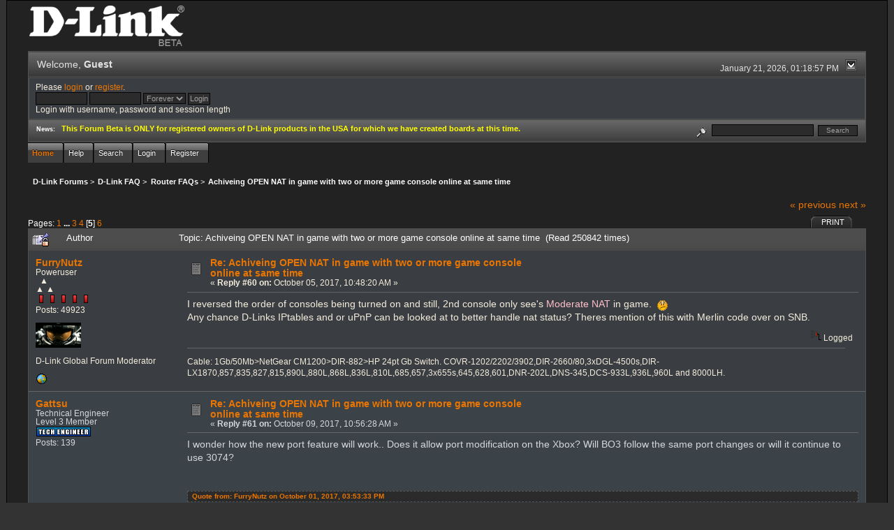

--- FILE ---
content_type: text/html; charset=ISO-8859-1
request_url: http://forums.dlink.com/index.php?PHPSESSID=kbofs7vse5qmehvf2vdub8mtt6&topic=65732.60
body_size: 11400
content:
<!DOCTYPE html PUBLIC "-//W3C//DTD XHTML 1.0 Transitional//EN" "http://www.w3.org/TR/xhtml1/DTD/xhtml1-transitional.dtd">
<html xmlns="http://www.w3.org/1999/xhtml"><head>
	<link rel="stylesheet" type="text/css" href="http://forums.dlink.com/Themes/blackrain_202/css/index.css?fin20" />
	<link rel="stylesheet" type="text/css" href="http://forums.dlink.com/Themes/blackrain_202/css/webkit.css" />
	<script type="text/javascript" src="http://forums.dlink.com/Themes/default/scripts/script.js?fin20"></script>
	<script type="text/javascript" src="http://forums.dlink.com/Themes/blackrain_202/scripts/jquery-1.6.4.min.js"></script>
	<script type="text/javascript" src="http://forums.dlink.com/Themes/blackrain_202/scripts/hoverIntent.js"></script>
	<script type="text/javascript" src="http://forums.dlink.com/Themes/blackrain_202/scripts/superfish.js"></script>
	<script type="text/javascript" src="http://forums.dlink.com/Themes/blackrain_202/scripts/theme.js?fin20"></script>
	<script type="text/javascript"><!-- // --><![CDATA[
		var smf_theme_url = "http://forums.dlink.com/Themes/blackrain_202";
		var smf_default_theme_url = "http://forums.dlink.com/Themes/default";
		var smf_images_url = "http://forums.dlink.com/Themes/blackrain_202/images";
		var smf_scripturl = "http://forums.dlink.com/index.php?PHPSESSID=kbofs7vse5qmehvf2vdub8mtt6&amp;";
		var smf_iso_case_folding = false;
		var smf_charset = "ISO-8859-1";
		var ajax_notification_text = "Loading...";
		var ajax_notification_cancel_text = "Cancel";
	// ]]></script>
	<meta http-equiv="Content-Type" content="text/html; charset=ISO-8859-1" />
	<meta name="description" content="Achiveing OPEN NAT in game with two or more game console online at same time" />
	<title>Achiveing OPEN NAT in game with two or more game console online at same time</title>
	<link rel="canonical" href="http://forums.dlink.com/index.php?topic=65732.60" />
	<link rel="help" href="http://forums.dlink.com/index.php?PHPSESSID=kbofs7vse5qmehvf2vdub8mtt6&amp;action=help" />
	<link rel="search" href="http://forums.dlink.com/index.php?PHPSESSID=kbofs7vse5qmehvf2vdub8mtt6&amp;action=search" />
	<link rel="contents" href="http://forums.dlink.com/index.php?PHPSESSID=kbofs7vse5qmehvf2vdub8mtt6&amp;" />
	<link rel="alternate" type="application/rss+xml" title="D-Link Forums - RSS" href="http://forums.dlink.com/index.php?PHPSESSID=kbofs7vse5qmehvf2vdub8mtt6&amp;type=rss;action=.xml" />
	<link rel="prev" href="http://forums.dlink.com/index.php?PHPSESSID=kbofs7vse5qmehvf2vdub8mtt6&amp;topic=65732.0;prev_next=prev" />
	<link rel="next" href="http://forums.dlink.com/index.php?PHPSESSID=kbofs7vse5qmehvf2vdub8mtt6&amp;topic=65732.0;prev_next=next" />
	<link rel="index" href="http://forums.dlink.com/index.php?PHPSESSID=kbofs7vse5qmehvf2vdub8mtt6&amp;board=428.0" />
<script type="text/javascript">
	$(document).ready(function() { 
	$("#tabs6").superfish(); 
	});
</script>
<script type="text/javascript">
	$(document).ready(function() { 
	$("ul.admin_menu").superfish(); 
	});
</script>
</head>
<body>
<div id="br_wrap">
	 <div id="outsideborder1">
		  <div id="insideborder1">
				<table width="100%" cellpadding="0" cellspacing="0" border="0">
					 <tr>
				<td>
				<a href="http://forums.dlink.com/index.php?PHPSESSID=kbofs7vse5qmehvf2vdub8mtt6&amp;" title=""><img src="http://forums.dlink.com/Themes/blackrain_202/images/dlink_beta_logo.png" style="cursor: pointer; margin: 2px; width: 222px; padding: 5px 0 5px 0; alt=""/></a>
				</td>
			</tr>
		</table>
	<div class="tborder">
		<div class="catbg" style="display: none;">
			<img class="floatright" id="smflogo" src="http://forums.dlink.com/Themes/blackrain_202/images/smflogo.png" alt="Simple Machines Forum" />
			<h1 id="forum_name">D-Link Forums
			</h1>
		</div>
		<ul id="greeting_section" class="reset titlebg2">
			<li id="time" class="smalltext floatright">
				January 21, 2026, 01:18:57 PM
				<img id="upshrink" src="http://forums.dlink.com/Themes/blackrain_202/images/upshrink.gif" alt="*" title="Shrink or expand the header." align="bottom" style="display: none;" />
			</li>
			<li id="name">Welcome, <em>Guest</em></li>
		</ul>
		<div id="user_section" class="bordercolor">
			<div class="windowbg2 clearfix">
				<script type="text/javascript" src="http://forums.dlink.com/Themes/default/scripts/sha1.js"></script>
				<form class="windowbg" id="guest_form" action="http://forums.dlink.com/index.php?PHPSESSID=kbofs7vse5qmehvf2vdub8mtt6&amp;action=login2" method="post" accept-charset="ISO-8859-1"  onsubmit="hashLoginPassword(this, '0a6879bdf553459d17e44efab0e74e07');">
					Please <a href="http://forums.dlink.com/index.php?PHPSESSID=kbofs7vse5qmehvf2vdub8mtt6&amp;action=login">login</a> or <a href="http://forums.dlink.com/index.php?PHPSESSID=kbofs7vse5qmehvf2vdub8mtt6&amp;action=register">register</a>.<br />
					<input type="text" name="user" size="10" class="input_text" />
					<input type="password" name="passwrd" size="10" class="input_password" />
					<select name="cookielength">
						<option value="60">1 Hour</option>
						<option value="1440">1 Day</option>
						<option value="10080">1 Week</option>
						<option value="43200">1 Month</option>
						<option value="-1" selected="selected">Forever</option>
					</select>
					<input type="submit" value="Login" class="button_submit" /><br />
					Login with username, password and session length
					<input type="hidden" name="hash_passwrd" value="" />
				</form>
			</div>
		</div>
		<div id="news_section" class="titlebg2 clearfix">
			<form class="floatright" id="search_form" action="http://forums.dlink.com/index.php?PHPSESSID=kbofs7vse5qmehvf2vdub8mtt6&amp;action=search2" method="post" accept-charset="ISO-8859-1">
				<a href="http://forums.dlink.com/index.php?PHPSESSID=kbofs7vse5qmehvf2vdub8mtt6&amp;action=search;advanced" title="Advanced search"><img id="advsearch" src="http://forums.dlink.com/Themes/blackrain_202/images/filter.gif" align="middle" alt="Advanced search" /></a>
				<input type="text" name="search" value="" style="width: 140px;" class="input_text" />&nbsp;
				<input type="submit" name="submit" value="Search" style="width: 11ex;" class="button_submit" />
				<input type="hidden" name="advanced" value="0" />
				<input type="hidden" name="topic" value="65732" />
			</form>
			<div id="random_news"><h3>News:</h3><p><span style="color: yellow;" class="bbc_color"><strong>This Forum Beta is ONLY for registered owners of D-Link products in the USA for which we have created boards at this time.</strong></span></p></div>
		</div>
	</div>
	<script type="text/javascript"><!-- // --><![CDATA[
		var oMainHeaderToggle = new smc_Toggle({
			bToggleEnabled: true,
			bCurrentlyCollapsed: false,
			aSwappableContainers: [
				'user_section',
				'news_section'
			],
			aSwapImages: [
				{
					sId: 'upshrink',
					srcExpanded: smf_images_url + '/upshrink.gif',
					altExpanded: 'Shrink or expand the header.',
					srcCollapsed: smf_images_url + '/upshrink2.gif',
					altCollapsed: 'Shrink or expand the header.'
				}
			],
			oThemeOptions: {
				bUseThemeSettings: false,
				sOptionName: 'collapse_header',
				sSessionVar: 'd61d3f07e',
				sSessionId: '0a6879bdf553459d17e44efab0e74e07'
			},
			oCookieOptions: {
				bUseCookie: true,
				sCookieName: 'upshrink'
			}
		});
	// ]]></script>
		<ul id="tabs6">
				<li id="button_home">
					<a class="active " href="http://forums.dlink.com/index.php?PHPSESSID=kbofs7vse5qmehvf2vdub8mtt6&amp;"><span>Home</span></a>
				</li>
				<li id="button_help">
					<a class="" href="http://forums.dlink.com/index.php?PHPSESSID=kbofs7vse5qmehvf2vdub8mtt6&amp;action=help"><span>Help</span></a>
				</li>
				<li id="button_search">
					<a class="" href="http://forums.dlink.com/index.php?PHPSESSID=kbofs7vse5qmehvf2vdub8mtt6&amp;action=search"><span>Search</span></a>
				</li>
				<li id="button_login">
					<a class="" href="http://forums.dlink.com/index.php?PHPSESSID=kbofs7vse5qmehvf2vdub8mtt6&amp;action=login"><span>Login</span></a>
				</li>
				<li id="button_register">
					<a class="" href="http://forums.dlink.com/index.php?PHPSESSID=kbofs7vse5qmehvf2vdub8mtt6&amp;action=register"><span>Register</span></a>
				</li>
			</ul>
  <div style="clear: both;"></div>
	<ul class="linktree" id="linktree_upper">
		<li>
			<a href="http://forums.dlink.com/index.php?PHPSESSID=kbofs7vse5qmehvf2vdub8mtt6&amp;"><span>D-Link Forums</span></a> &gt;
		</li>
		<li>
			<a href="http://forums.dlink.com/index.php?PHPSESSID=kbofs7vse5qmehvf2vdub8mtt6&amp;#c56"><span>D-Link FAQ</span></a> &gt;
		</li>
		<li>
			<a href="http://forums.dlink.com/index.php?PHPSESSID=kbofs7vse5qmehvf2vdub8mtt6&amp;board=428.0"><span>Router FAQs</span></a> &gt;
		</li>
		<li class="last">
			<a href="http://forums.dlink.com/index.php?PHPSESSID=kbofs7vse5qmehvf2vdub8mtt6&amp;topic=65732.0"><span>Achiveing OPEN NAT in game with two or more game console online at same time</span></a>
		</li>
	</ul>
	<div id="bodyarea">
<a id="top"></a>
<a id="msg290791"></a>
<div class="clearfix margintop" id="postbuttons">
	<div class="next"><a href="http://forums.dlink.com/index.php?PHPSESSID=kbofs7vse5qmehvf2vdub8mtt6&amp;topic=65732.0;prev_next=prev#new">&laquo; previous</a> <a href="http://forums.dlink.com/index.php?PHPSESSID=kbofs7vse5qmehvf2vdub8mtt6&amp;topic=65732.0;prev_next=next#new">next &raquo;</a></div>
	<div class="margintop middletext floatleft">Pages: <a class="navPages" href="http://forums.dlink.com/index.php?PHPSESSID=kbofs7vse5qmehvf2vdub8mtt6&amp;topic=65732.0">1</a> <span style="font-weight: bold;" onclick="expandPages(this, 'http://forums.dlink.com/index.php'+'?topic=65732.%1$d', 15, 30, 15);" onmouseover="this.style.cursor = 'pointer';"> ... </span><a class="navPages" href="http://forums.dlink.com/index.php?PHPSESSID=kbofs7vse5qmehvf2vdub8mtt6&amp;topic=65732.30">3</a> <a class="navPages" href="http://forums.dlink.com/index.php?PHPSESSID=kbofs7vse5qmehvf2vdub8mtt6&amp;topic=65732.45">4</a> [<strong>5</strong>] <a class="navPages" href="http://forums.dlink.com/index.php?PHPSESSID=kbofs7vse5qmehvf2vdub8mtt6&amp;topic=65732.75">6</a> </div>
	<div class="nav floatright">
		<div class="buttonlist_bottom">
			<ul class="reset clearfix">
				<li class="last"><a class="button_strip_print" href="http://forums.dlink.com/index.php?PHPSESSID=kbofs7vse5qmehvf2vdub8mtt6&amp;action=printpage;topic=65732.0" rel="new_win nofollow"><span>Print</span></a></li>
			</ul>
		</div></div>
</div>
<div id="forumposts" class="tborder">
	<h3 class="catbg3">
		<img src="http://forums.dlink.com/Themes/blackrain_202/images/topic/veryhot_post_locked_sticky.gif" align="bottom" alt="" />
		<span>Author</span>
		<span id="top_subject">Topic: Achiveing OPEN NAT in game with two or more game console online at same time &nbsp;(Read 250842 times)</span>
	</h3>
	<form action="http://forums.dlink.com/index.php?PHPSESSID=kbofs7vse5qmehvf2vdub8mtt6&amp;action=quickmod2;topic=65732.60" method="post" accept-charset="ISO-8859-1" name="quickModForm" id="quickModForm" style="margin: 0;" onsubmit="return oQuickModify.bInEditMode ? oQuickModify.modifySave('0a6879bdf553459d17e44efab0e74e07', 'd61d3f07e') : false">
		<div class="bordercolor">
			<div class="clearfix windowbg largepadding">
				<div class="floatleft poster">
					<h4><a href="http://forums.dlink.com/index.php?PHPSESSID=kbofs7vse5qmehvf2vdub8mtt6&amp;action=profile;u=17663" title="View the profile of FurryNutz">FurryNutz</a></h4>
					<ul class="reset smalltext" id="msg_290791_extra_info">
						<li>Poweruser</li>
						<li>  &#9650;<br>&#9650; &#9650;</li>
						<li><img src="http://forums.dlink.com/Themes/blackrain_202/images/staradmin_original.gif" alt="*" /><img src="http://forums.dlink.com/Themes/blackrain_202/images/staradmin_original.gif" alt="*" /><img src="http://forums.dlink.com/Themes/blackrain_202/images/staradmin_original.gif" alt="*" /><img src="http://forums.dlink.com/Themes/blackrain_202/images/staradmin_original.gif" alt="*" /><img src="http://forums.dlink.com/Themes/blackrain_202/images/staradmin_original.gif" alt="*" /></li>
						<li>Posts: 49923</li>
						<li class="margintop" style="overflow: auto;"><img class="avatar" src="http://forums.dlink.com/index.php?PHPSESSID=kbofs7vse5qmehvf2vdub8mtt6&amp;action=dlattach;attach=1933;type=avatar" alt="" /></li>
						<li class="margintop">D-Link Global Forum Moderator</li>
						<li class="margintop">
							<ul class="reset nolist">
								<li><a href="http://forums.dlink.com/index.php?PHPSESSID=kbofs7vse5qmehvf2vdub8mtt6&amp;topic=54498.0" title="Router Troubleshooting" target="_blank" class="new_win"><img src="http://forums.dlink.com/Themes/blackrain_202/images/www_sm.gif" alt="Router Troubleshooting" border="0" /></a></li>
							</ul>
						</li>
					</ul>
				</div>
				<div class="postarea">
					<div class="flow_hidden">
						<div class="keyinfo">
							<div class="messageicon"><img src="http://forums.dlink.com/Themes/blackrain_202/images/post/xx.gif" alt="" border="0" /></div>
							<h5 id="subject_290791">
								<a href="http://forums.dlink.com/index.php?PHPSESSID=kbofs7vse5qmehvf2vdub8mtt6&amp;topic=65732.msg290791#msg290791" rel="nofollow">Re: Achiveing OPEN NAT in game with two or more game console online at same time</a>
							</h5>
							<div class="smalltext">&#171; <strong>Reply #60 on:</strong> October 05, 2017, 10:48:20 AM &#187;</div>
							<div id="msg_290791_quick_mod"></div>
						</div>
					</div>
					<div class="post">
						<hr class="hrcolor" width="100%" size="1" />
						<div class="inner" id="msg_290791">I reversed the order of consoles being turned on and still, 2nd console only see&#039;s <span style="color: pink;" class="bbc_color">Moderate NAT</span> in game.&nbsp; <img src="http://forums.dlink.com/Smileys/default/undecided.gif" alt="&#58;-\" title="Undecided" class="smiley" /><br />Any chance D-Links IPtables and or uPnP can be looked at to better handle nat status? Theres mention of this with Merlin code over on SNB. </div>
					</div>
				</div>
				<div class="moderatorbar">
					<div class="smalltext floatleft" id="modified_290791">
					</div>
					<div class="smalltext largepadding floatright">
						<img src="http://forums.dlink.com/Themes/blackrain_202/images/ip.gif" alt="" border="0" />
						Logged
					</div>
					<div class="signature" id="msg_290791_signature">Cable: 1Gb/50Mb&gt;NetGear CM1200&gt;DIR-882&gt;HP 24pt Gb Switch. COVR-1202/2202/3902,DIR-2660/80,3xDGL-4500s,DIR-LX1870,857,835,827,815,890L,880L,868L,836L,810L,685,657,3x655s,645,628,601,DNR-202L,DNS-345,DCS-933L,936L,960L and 8000LH.</div>
				</div>
			</div>
		</div>
		<div class="bordercolor">
			<a id="msg290883"></a>
			<div class="clearfix topborder windowbg2 largepadding">
				<div class="floatleft poster">
					<h4><a href="http://forums.dlink.com/index.php?PHPSESSID=kbofs7vse5qmehvf2vdub8mtt6&amp;action=profile;u=92811" title="View the profile of Gattsu">Gattsu</a></h4>
					<ul class="reset smalltext" id="msg_290883_extra_info">
						<li>Technical Engineer</li>
						<li>Level 3 Member</li>
						<li><img src="http://forums.dlink.com/Themes/blackrain_202/images/starengineer.gif" alt="*" /></li>
						<li>Posts: 139</li>
						<li class="margintop" style="overflow: auto;"><img class="avatar" src="http://pm1.narvii.com/5800/0c1f5e4293f0f3a1d228f579c679e2112594c254_hq.jpg" width="65" height="65" alt="" /></li>
						<li class="margintop">
							<ul class="reset nolist">
							</ul>
						</li>
					</ul>
				</div>
				<div class="postarea">
					<div class="flow_hidden">
						<div class="keyinfo">
							<div class="messageicon"><img src="http://forums.dlink.com/Themes/blackrain_202/images/post/xx.gif" alt="" border="0" /></div>
							<h5 id="subject_290883">
								<a href="http://forums.dlink.com/index.php?PHPSESSID=kbofs7vse5qmehvf2vdub8mtt6&amp;topic=65732.msg290883#msg290883" rel="nofollow">Re: Achiveing OPEN NAT in game with two or more game console online at same time</a>
							</h5>
							<div class="smalltext">&#171; <strong>Reply #61 on:</strong> October 09, 2017, 10:56:28 AM &#187;</div>
							<div id="msg_290883_quick_mod"></div>
						</div>
					</div>
					<div class="post">
						<hr class="hrcolor" width="100%" size="1" />
						<div class="inner" id="msg_290883">I wonder how the new port feature will work.. Does it allow port modification on the Xbox? Will BO3 follow the same port changes or will it continue to use 3074?<br /><br /><br /><div class="quoteheader"><div class="topslice_quote"><a href="http://forums.dlink.com/index.php?PHPSESSID=kbofs7vse5qmehvf2vdub8mtt6&amp;topic=65732.msg290703#msg290703">Quote from: FurryNutz on October 01, 2017, 03:53:33 PM</a></div></div><blockquote class="bbc_standard_quote">Still not working for 2nd console with a port address restricted NAT router and this new port feature:<br /><a href="http://badmodems.com/Forum/viewtopic.php?f=6&amp;t=21" class="bbc_link" target="_blank">http://badmodems.com/Forum/viewtopic.php?f=6&amp;t=21</a><br /><br />&nbsp;<img src="http://forums.dlink.com/Smileys/default/undecided.gif" alt="&#58;-\" title="Undecided" class="smiley" /><br /></blockquote><div class="quotefooter"><div class="botslice_quote"></div></div><br />Remember, uPnP is doing its simple job by assigning the ports requested by internal/external devices but it requires NAT&#039;s permission first. A full NAT will allow anything but a Symmetrical NAT is like a firewall.<br /><br />D-Link is sticking with Port and address restricted cone NAT and so are the other router manufacturers. We can see this because most new router&#039;s use Symmetrical because it is more secure. Everyone wants a secure internet experience and that is the direction that most high tech companies are headed. This is going to be Microsoft&#039;s problem and they need to test and figure out how 2 Xboxs will need to work on a restricted NAT environment. <br /><br /><br /><div class="quoteheader"><div class="topslice_quote"><a href="http://forums.dlink.com/index.php?PHPSESSID=kbofs7vse5qmehvf2vdub8mtt6&amp;topic=65732.msg290791#msg290791">Quote from: FurryNutz on October 05, 2017, 10:48:20 AM</a></div></div><blockquote class="bbc_standard_quote">I reversed the order of consoles being turned on and still, 2nd console only see&#039;s <span style="color: pink;" class="bbc_color">Moderate NAT</span> in game.&nbsp; <img src="http://forums.dlink.com/Smileys/default/undecided.gif" alt="&#58;-\" title="Undecided" class="smiley" /><br />Any chance D-Links IPtables and or uPnP can be looked at to better handle nat status? Theres mention of this with Merlin code over on SNB. <br /></blockquote><div class="quotefooter"><div class="botslice_quote"></div></div></div>
					</div>
				</div>
				<div class="moderatorbar">
					<div class="smalltext floatleft" id="modified_290883">
					</div>
					<div class="smalltext largepadding floatright">
						<img src="http://forums.dlink.com/Themes/blackrain_202/images/ip.gif" alt="" border="0" />
						Logged
					</div>
				</div>
			</div>
		</div>
		<div class="bordercolor">
			<a id="msg290886"></a>
			<div class="clearfix topborder windowbg largepadding">
				<div class="floatleft poster">
					<h4><a href="http://forums.dlink.com/index.php?PHPSESSID=kbofs7vse5qmehvf2vdub8mtt6&amp;action=profile;u=17663" title="View the profile of FurryNutz">FurryNutz</a></h4>
					<ul class="reset smalltext" id="msg_290886_extra_info">
						<li>Poweruser</li>
						<li>  &#9650;<br>&#9650; &#9650;</li>
						<li><img src="http://forums.dlink.com/Themes/blackrain_202/images/staradmin_original.gif" alt="*" /><img src="http://forums.dlink.com/Themes/blackrain_202/images/staradmin_original.gif" alt="*" /><img src="http://forums.dlink.com/Themes/blackrain_202/images/staradmin_original.gif" alt="*" /><img src="http://forums.dlink.com/Themes/blackrain_202/images/staradmin_original.gif" alt="*" /><img src="http://forums.dlink.com/Themes/blackrain_202/images/staradmin_original.gif" alt="*" /></li>
						<li>Posts: 49923</li>
						<li class="margintop" style="overflow: auto;"><img class="avatar" src="http://forums.dlink.com/index.php?PHPSESSID=kbofs7vse5qmehvf2vdub8mtt6&amp;action=dlattach;attach=1933;type=avatar" alt="" /></li>
						<li class="margintop">D-Link Global Forum Moderator</li>
						<li class="margintop">
							<ul class="reset nolist">
								<li><a href="http://forums.dlink.com/index.php?PHPSESSID=kbofs7vse5qmehvf2vdub8mtt6&amp;topic=54498.0" title="Router Troubleshooting" target="_blank" class="new_win"><img src="http://forums.dlink.com/Themes/blackrain_202/images/www_sm.gif" alt="Router Troubleshooting" border="0" /></a></li>
							</ul>
						</li>
					</ul>
				</div>
				<div class="postarea">
					<div class="flow_hidden">
						<div class="keyinfo">
							<div class="messageicon"><img src="http://forums.dlink.com/Themes/blackrain_202/images/post/xx.gif" alt="" border="0" /></div>
							<h5 id="subject_290886">
								<a href="http://forums.dlink.com/index.php?PHPSESSID=kbofs7vse5qmehvf2vdub8mtt6&amp;topic=65732.msg290886#msg290886" rel="nofollow">Re: Achiveing OPEN NAT in game with two or more game console online at same time</a>
							</h5>
							<div class="smalltext">&#171; <strong>Reply #62 on:</strong> October 09, 2017, 02:52:25 PM &#187;</div>
							<div id="msg_290886_quick_mod"></div>
						</div>
					</div>
					<div class="post">
						<hr class="hrcolor" width="100%" size="1" />
						<div class="inner" id="msg_290886">You bring up a good point. the Game maybe not be following the changes seen on the new PORT feature which is done on the console. There is a drop down of some either preselected or detected virtual ports. 50k port range seen here. 307x port numbers are not seen here. <br /><br />I agree that Port Address and or Symmetric NAT is the wave of the future. I beginning to think that since this is a multi part issue that the final part is the game Mfr. Since Full Cone NAT and current uPnP implementations work with this configuration. I can only surmise that some games may not play well or use there own uPnP handling with PAR or Sym NAT and or possible that IPTables could play a role this in. I think that MS may have a role to play however I&#039;m not seeing Moderate or Strict NAT on the console dash board. It&#039;s open up to this point for each console. It&#039;s when we start the 2nd console same game is when we see Moderate NAT, both BO3 and IW. So makes me think that there is game Mfr involvement some where or IPtables that could be adjusted. <br /><br />I saw with ASUS OEM FW that on there PAR NAT router that 2nd in game would only get Moderate NATin same game. If I loaded the supported Merlin 3rd party FW on the same router to which RMerlin had adjusted the IPTables with in his FW, the 2nd in game console would get OPEN NAT while using this 3rd party FW which had it&#039;s IPTables adjusted for two game consoles playing same game. Not sure if more than two are supported as I couldn&#039;t test that out as I only have two consoles.&nbsp; <img src="http://forums.dlink.com/Smileys/default/rolleyes.gif" alt="&#58;&#58;&#41;" title="Roll Eyes" class="smiley" /><br /><br />There any kind of configurations allowed in D-Link IPTables by chance?&nbsp; &nbsp;I know that D-Link and other mfrs are keeping PAR or Sym NAT kinds. <br /><br />Just trying to see if there would be a work around solution for using OEM FW and DIR series routers for two same game consoles while keeping PAR or Sym NAT kinds. Would be nice to have this flexibility, however I also understand that there maybe some market driven limits as well and usage. Still, there is a growing market of house holds with two or more game consoles.&nbsp; <img src="http://forums.dlink.com/Smileys/default/wink.gif" alt=";&#41;" title="Wink" class="smiley" /> And yes, when and if IPv6 becomes the norm, we can put all of this to bed. However for now, i&#039;m not gonna see that with my ISP from what they say, any time soon.&nbsp; <img src="http://forums.dlink.com/Smileys/default/rolleyes.gif" alt="&#58;&#58;&#41;" title="Roll Eyes" class="smiley" /></div>
					</div>
				</div>
				<div class="moderatorbar">
					<div class="smalltext floatleft" id="modified_290886">
						&#171; <em>Last Edit: October 09, 2017, 03:13:12 PM by FurryNutz</em> &#187;
					</div>
					<div class="smalltext largepadding floatright">
						<img src="http://forums.dlink.com/Themes/blackrain_202/images/ip.gif" alt="" border="0" />
						Logged
					</div>
					<div class="signature" id="msg_290886_signature">Cable: 1Gb/50Mb&gt;NetGear CM1200&gt;DIR-882&gt;HP 24pt Gb Switch. COVR-1202/2202/3902,DIR-2660/80,3xDGL-4500s,DIR-LX1870,857,835,827,815,890L,880L,868L,836L,810L,685,657,3x655s,645,628,601,DNR-202L,DNS-345,DCS-933L,936L,960L and 8000LH.</div>
				</div>
			</div>
		</div>
		<div class="bordercolor">
			<a id="msg290902"></a>
			<div class="clearfix topborder windowbg2 largepadding">
				<div class="floatleft poster">
					<h4><a href="http://forums.dlink.com/index.php?PHPSESSID=kbofs7vse5qmehvf2vdub8mtt6&amp;action=profile;u=92811" title="View the profile of Gattsu">Gattsu</a></h4>
					<ul class="reset smalltext" id="msg_290902_extra_info">
						<li>Technical Engineer</li>
						<li>Level 3 Member</li>
						<li><img src="http://forums.dlink.com/Themes/blackrain_202/images/starengineer.gif" alt="*" /></li>
						<li>Posts: 139</li>
						<li class="margintop" style="overflow: auto;"><img class="avatar" src="http://pm1.narvii.com/5800/0c1f5e4293f0f3a1d228f579c679e2112594c254_hq.jpg" width="65" height="65" alt="" /></li>
						<li class="margintop">
							<ul class="reset nolist">
							</ul>
						</li>
					</ul>
				</div>
				<div class="postarea">
					<div class="flow_hidden">
						<div class="keyinfo">
							<div class="messageicon"><img src="http://forums.dlink.com/Themes/blackrain_202/images/post/xx.gif" alt="" border="0" /></div>
							<h5 id="subject_290902">
								<a href="http://forums.dlink.com/index.php?PHPSESSID=kbofs7vse5qmehvf2vdub8mtt6&amp;topic=65732.msg290902#msg290902" rel="nofollow">Re: Achiveing OPEN NAT in game with two or more game console online at same time</a>
							</h5>
							<div class="smalltext">&#171; <strong>Reply #63 on:</strong> October 10, 2017, 12:04:38 PM &#187;</div>
							<div id="msg_290902_quick_mod"></div>
						</div>
					</div>
					<div class="post">
						<hr class="hrcolor" width="100%" size="1" />
						<div class="inner" id="msg_290902">IPTables? Yea you can create basic port-forwarding rules via GUI VirtualServer but anything more advance requires a debug CLI access to the router, only the programmers have access to that.<br /><br />DIR-860L A1 F/W 1.00, has &quot;NAT endpoint Filtering&quot; but it was removed on v1.01 because it was a security vulnerability.<br /><br /><br /></div>
					</div>
				</div>
				<div class="moderatorbar">
					<div class="smalltext floatleft" id="modified_290902">
					</div>
					<div class="smalltext largepadding floatright">
						<img src="http://forums.dlink.com/Themes/blackrain_202/images/ip.gif" alt="" border="0" />
						Logged
					</div>
				</div>
			</div>
		</div>
		<div class="bordercolor">
			<a id="msg290903"></a>
			<div class="clearfix topborder windowbg largepadding">
				<div class="floatleft poster">
					<h4><a href="http://forums.dlink.com/index.php?PHPSESSID=kbofs7vse5qmehvf2vdub8mtt6&amp;action=profile;u=17663" title="View the profile of FurryNutz">FurryNutz</a></h4>
					<ul class="reset smalltext" id="msg_290903_extra_info">
						<li>Poweruser</li>
						<li>  &#9650;<br>&#9650; &#9650;</li>
						<li><img src="http://forums.dlink.com/Themes/blackrain_202/images/staradmin_original.gif" alt="*" /><img src="http://forums.dlink.com/Themes/blackrain_202/images/staradmin_original.gif" alt="*" /><img src="http://forums.dlink.com/Themes/blackrain_202/images/staradmin_original.gif" alt="*" /><img src="http://forums.dlink.com/Themes/blackrain_202/images/staradmin_original.gif" alt="*" /><img src="http://forums.dlink.com/Themes/blackrain_202/images/staradmin_original.gif" alt="*" /></li>
						<li>Posts: 49923</li>
						<li class="margintop" style="overflow: auto;"><img class="avatar" src="http://forums.dlink.com/index.php?PHPSESSID=kbofs7vse5qmehvf2vdub8mtt6&amp;action=dlattach;attach=1933;type=avatar" alt="" /></li>
						<li class="margintop">D-Link Global Forum Moderator</li>
						<li class="margintop">
							<ul class="reset nolist">
								<li><a href="http://forums.dlink.com/index.php?PHPSESSID=kbofs7vse5qmehvf2vdub8mtt6&amp;topic=54498.0" title="Router Troubleshooting" target="_blank" class="new_win"><img src="http://forums.dlink.com/Themes/blackrain_202/images/www_sm.gif" alt="Router Troubleshooting" border="0" /></a></li>
							</ul>
						</li>
					</ul>
				</div>
				<div class="postarea">
					<div class="flow_hidden">
						<div class="keyinfo">
							<div class="messageicon"><img src="http://forums.dlink.com/Themes/blackrain_202/images/post/xx.gif" alt="" border="0" /></div>
							<h5 id="subject_290903">
								<a href="http://forums.dlink.com/index.php?PHPSESSID=kbofs7vse5qmehvf2vdub8mtt6&amp;topic=65732.msg290903#msg290903" rel="nofollow">Re: Achiveing OPEN NAT in game with two or more game console online at same time</a>
							</h5>
							<div class="smalltext">&#171; <strong>Reply #64 on:</strong> October 10, 2017, 12:11:33 PM &#187;</div>
							<div id="msg_290903_quick_mod"></div>
						</div>
					</div>
					<div class="post">
						<hr class="hrcolor" width="100%" size="1" />
						<div class="inner" id="msg_290903">Yes, I see that on ASUS Merlin FW, they allow user access to the CLI via telnet. Merlin was able to gather information for this and thus he was able to adjust the IPTables for his FW. <br /><br />Ya I tried some of your suggestion in VS earlier in this thread. Didn&#039;t help. <br /><br />Ya, I looked at some UI with out Styles in FF browser. Saw some routers with it hidden however didn&#039;t seem to do anything if I changed it to EndPoint Indy so I presumed the core code was removed while leaving the UI function hidden. <br /><br />Any chance you could talk to the programmers to see if they could help on this? Allow for some IPTable adjustments for DIR series routers for this issue? I could probably get some info from Rmerlin on what he did maybe. Seems to work for that FW on PAR NAT routers. Would be nice if we could get something going on D-Link routers and gaming. <br /><br /><div class="quoteheader"><div class="topslice_quote"><a href="http://forums.dlink.com/index.php?PHPSESSID=kbofs7vse5qmehvf2vdub8mtt6&amp;topic=65732.msg290902#msg290902">Quote from: Gattsu on October 10, 2017, 12:04:38 PM</a></div></div><blockquote class="bbc_standard_quote">IPTables? Yea you can create basic port-forwarding rules via GUI VirtualServer but anything more advance requires a debug CLI access to the router, only the programmers have access to that.<br /><br />DIR-860L A1 F/W 1.00, has &quot;NAT endpoint Filtering&quot; but it was removed on v1.01 because it was a security vulnerability.<br /></blockquote><div class="quotefooter"><div class="botslice_quote"></div></div></div>
					</div>
				</div>
				<div class="moderatorbar">
					<div class="smalltext floatleft" id="modified_290903">
					</div>
					<div class="smalltext largepadding floatright">
						<img src="http://forums.dlink.com/Themes/blackrain_202/images/ip.gif" alt="" border="0" />
						Logged
					</div>
					<div class="signature" id="msg_290903_signature">Cable: 1Gb/50Mb&gt;NetGear CM1200&gt;DIR-882&gt;HP 24pt Gb Switch. COVR-1202/2202/3902,DIR-2660/80,3xDGL-4500s,DIR-LX1870,857,835,827,815,890L,880L,868L,836L,810L,685,657,3x655s,645,628,601,DNR-202L,DNS-345,DCS-933L,936L,960L and 8000LH.</div>
				</div>
			</div>
		</div>
		<div class="bordercolor">
			<a id="msg290907"></a>
			<div class="clearfix topborder windowbg2 largepadding">
				<div class="floatleft poster">
					<h4><a href="http://forums.dlink.com/index.php?PHPSESSID=kbofs7vse5qmehvf2vdub8mtt6&amp;action=profile;u=17663" title="View the profile of FurryNutz">FurryNutz</a></h4>
					<ul class="reset smalltext" id="msg_290907_extra_info">
						<li>Poweruser</li>
						<li>  &#9650;<br>&#9650; &#9650;</li>
						<li><img src="http://forums.dlink.com/Themes/blackrain_202/images/staradmin_original.gif" alt="*" /><img src="http://forums.dlink.com/Themes/blackrain_202/images/staradmin_original.gif" alt="*" /><img src="http://forums.dlink.com/Themes/blackrain_202/images/staradmin_original.gif" alt="*" /><img src="http://forums.dlink.com/Themes/blackrain_202/images/staradmin_original.gif" alt="*" /><img src="http://forums.dlink.com/Themes/blackrain_202/images/staradmin_original.gif" alt="*" /></li>
						<li>Posts: 49923</li>
						<li class="margintop" style="overflow: auto;"><img class="avatar" src="http://forums.dlink.com/index.php?PHPSESSID=kbofs7vse5qmehvf2vdub8mtt6&amp;action=dlattach;attach=1933;type=avatar" alt="" /></li>
						<li class="margintop">D-Link Global Forum Moderator</li>
						<li class="margintop">
							<ul class="reset nolist">
								<li><a href="http://forums.dlink.com/index.php?PHPSESSID=kbofs7vse5qmehvf2vdub8mtt6&amp;topic=54498.0" title="Router Troubleshooting" target="_blank" class="new_win"><img src="http://forums.dlink.com/Themes/blackrain_202/images/www_sm.gif" alt="Router Troubleshooting" border="0" /></a></li>
							</ul>
						</li>
					</ul>
				</div>
				<div class="postarea">
					<div class="flow_hidden">
						<div class="keyinfo">
							<div class="messageicon"><img src="http://forums.dlink.com/Themes/blackrain_202/images/post/xx.gif" alt="" border="0" /></div>
							<h5 id="subject_290907">
								<a href="http://forums.dlink.com/index.php?PHPSESSID=kbofs7vse5qmehvf2vdub8mtt6&amp;topic=65732.msg290907#msg290907" rel="nofollow">Re: Achiveing OPEN NAT in game with two or more game console online at same time</a>
							</h5>
							<div class="smalltext">&#171; <strong>Reply #65 on:</strong> October 10, 2017, 03:49:52 PM &#187;</div>
							<div id="msg_290907_quick_mod"></div>
						</div>
					</div>
					<div class="post">
						<hr class="hrcolor" width="100%" size="1" />
						<div class="inner" id="msg_290907">Some IPTables info we got from SNB:<br /><a href="https://www.snbforums.com/threads/upnp-multiple-xbox-one-gaming-consoles-nat.35324/page-29#post-346612" class="bbc_link" target="_blank">https://www.snbforums.com/threads/upnp-multiple-xbox-one-gaming-consoles-nat.35324/page-29#post-346612</a><br /><a href="https://www.snbforums.com/threads/upnp-multiple-xbox-one-gaming-consoles-nat.35324/page-29#post-346615" class="bbc_link" target="_blank">https://www.snbforums.com/threads/upnp-multiple-xbox-one-gaming-consoles-nat.35324/page-29#post-346615</a><br /><a href="https://www.snbforums.com/threads/upnp-multiple-xbox-one-gaming-consoles-nat.35324/page-29#post-346638" class="bbc_link" target="_blank">https://www.snbforums.com/threads/upnp-multiple-xbox-one-gaming-consoles-nat.35324/page-29#post-346638</a><br /><a href="https://www.snbforums.com/threads/upnp-multiple-xbox-one-gaming-consoles-nat.35324/page-29#post-346654" class="bbc_link" target="_blank">https://www.snbforums.com/threads/upnp-multiple-xbox-one-gaming-consoles-nat.35324/page-29#post-346654</a><br /><a href="https://serverfault.com/questions/852982/setting-nat-type-with-iptables-and-test-with-raknet-detection-type" class="bbc_link" target="_blank">https://serverfault.com/questions/852982/setting-nat-type-with-iptables-and-test-with-raknet-detection-type</a><br /></div>
					</div>
				</div>
				<div class="moderatorbar">
					<div class="smalltext floatleft" id="modified_290907">
						&#171; <em>Last Edit: October 10, 2017, 03:52:07 PM by FurryNutz</em> &#187;
					</div>
					<div class="smalltext largepadding floatright">
						<img src="http://forums.dlink.com/Themes/blackrain_202/images/ip.gif" alt="" border="0" />
						Logged
					</div>
					<div class="signature" id="msg_290907_signature">Cable: 1Gb/50Mb&gt;NetGear CM1200&gt;DIR-882&gt;HP 24pt Gb Switch. COVR-1202/2202/3902,DIR-2660/80,3xDGL-4500s,DIR-LX1870,857,835,827,815,890L,880L,868L,836L,810L,685,657,3x655s,645,628,601,DNR-202L,DNS-345,DCS-933L,936L,960L and 8000LH.</div>
				</div>
			</div>
		</div>
		<div class="bordercolor">
			<a id="msg290917"></a>
			<div class="clearfix topborder windowbg largepadding">
				<div class="floatleft poster">
					<h4><a href="http://forums.dlink.com/index.php?PHPSESSID=kbofs7vse5qmehvf2vdub8mtt6&amp;action=profile;u=92811" title="View the profile of Gattsu">Gattsu</a></h4>
					<ul class="reset smalltext" id="msg_290917_extra_info">
						<li>Technical Engineer</li>
						<li>Level 3 Member</li>
						<li><img src="http://forums.dlink.com/Themes/blackrain_202/images/starengineer.gif" alt="*" /></li>
						<li>Posts: 139</li>
						<li class="margintop" style="overflow: auto;"><img class="avatar" src="http://pm1.narvii.com/5800/0c1f5e4293f0f3a1d228f579c679e2112594c254_hq.jpg" width="65" height="65" alt="" /></li>
						<li class="margintop">
							<ul class="reset nolist">
							</ul>
						</li>
					</ul>
				</div>
				<div class="postarea">
					<div class="flow_hidden">
						<div class="keyinfo">
							<div class="messageicon"><img src="http://forums.dlink.com/Themes/blackrain_202/images/post/xx.gif" alt="" border="0" /></div>
							<h5 id="subject_290917">
								<a href="http://forums.dlink.com/index.php?PHPSESSID=kbofs7vse5qmehvf2vdub8mtt6&amp;topic=65732.msg290917#msg290917" rel="nofollow">Re: Achiveing OPEN NAT in game with two or more game console online at same time</a>
							</h5>
							<div class="smalltext">&#171; <strong>Reply #66 on:</strong> October 11, 2017, 08:05:18 AM &#187;</div>
							<div id="msg_290917_quick_mod"></div>
						</div>
					</div>
					<div class="post">
						<hr class="hrcolor" width="100%" size="1" />
						<div class="inner" id="msg_290917">IPtables adjustment? That is something the engineers will never give out because it requires root access to the router. Besides those functions are beyond what a consumer router should be doing. You might as well get a bare-bone router and load your own router OS. Those IPTables commands are basically opening up NAT to full cone mode on specific LAN IPs.</div>
					</div>
				</div>
				<div class="moderatorbar">
					<div class="smalltext floatleft" id="modified_290917">
					</div>
					<div class="smalltext largepadding floatright">
						<img src="http://forums.dlink.com/Themes/blackrain_202/images/ip.gif" alt="" border="0" />
						Logged
					</div>
				</div>
			</div>
		</div>
		<div class="bordercolor">
			<a id="msg290919"></a>
			<div class="clearfix topborder windowbg2 largepadding">
				<div class="floatleft poster">
					<h4><a href="http://forums.dlink.com/index.php?PHPSESSID=kbofs7vse5qmehvf2vdub8mtt6&amp;action=profile;u=92811" title="View the profile of Gattsu">Gattsu</a></h4>
					<ul class="reset smalltext" id="msg_290919_extra_info">
						<li>Technical Engineer</li>
						<li>Level 3 Member</li>
						<li><img src="http://forums.dlink.com/Themes/blackrain_202/images/starengineer.gif" alt="*" /></li>
						<li>Posts: 139</li>
						<li class="margintop" style="overflow: auto;"><img class="avatar" src="http://pm1.narvii.com/5800/0c1f5e4293f0f3a1d228f579c679e2112594c254_hq.jpg" width="65" height="65" alt="" /></li>
						<li class="margintop">
							<ul class="reset nolist">
							</ul>
						</li>
					</ul>
				</div>
				<div class="postarea">
					<div class="flow_hidden">
						<div class="keyinfo">
							<div class="messageicon"><img src="http://forums.dlink.com/Themes/blackrain_202/images/post/xx.gif" alt="" border="0" /></div>
							<h5 id="subject_290919">
								<a href="http://forums.dlink.com/index.php?PHPSESSID=kbofs7vse5qmehvf2vdub8mtt6&amp;topic=65732.msg290919#msg290919" rel="nofollow">Re: Achiveing OPEN NAT in game with two or more game console online at same time</a>
							</h5>
							<div class="smalltext">&#171; <strong>Reply #67 on:</strong> October 11, 2017, 09:08:53 AM &#187;</div>
							<div id="msg_290919_quick_mod"></div>
						</div>
					</div>
					<div class="post">
						<hr class="hrcolor" width="100%" size="1" />
						<div class="inner" id="msg_290919">Furry,<br />Is your DIR-868 a full cone NAT on firmware v1.00?</div>
					</div>
				</div>
				<div class="moderatorbar">
					<div class="smalltext floatleft" id="modified_290919">
					</div>
					<div class="smalltext largepadding floatright">
						<img src="http://forums.dlink.com/Themes/blackrain_202/images/ip.gif" alt="" border="0" />
						Logged
					</div>
				</div>
			</div>
		</div>
		<div class="bordercolor">
			<a id="msg290920"></a>
			<div class="clearfix topborder windowbg largepadding">
				<div class="floatleft poster">
					<h4><a href="http://forums.dlink.com/index.php?PHPSESSID=kbofs7vse5qmehvf2vdub8mtt6&amp;action=profile;u=17663" title="View the profile of FurryNutz">FurryNutz</a></h4>
					<ul class="reset smalltext" id="msg_290920_extra_info">
						<li>Poweruser</li>
						<li>  &#9650;<br>&#9650; &#9650;</li>
						<li><img src="http://forums.dlink.com/Themes/blackrain_202/images/staradmin_original.gif" alt="*" /><img src="http://forums.dlink.com/Themes/blackrain_202/images/staradmin_original.gif" alt="*" /><img src="http://forums.dlink.com/Themes/blackrain_202/images/staradmin_original.gif" alt="*" /><img src="http://forums.dlink.com/Themes/blackrain_202/images/staradmin_original.gif" alt="*" /><img src="http://forums.dlink.com/Themes/blackrain_202/images/staradmin_original.gif" alt="*" /></li>
						<li>Posts: 49923</li>
						<li class="margintop" style="overflow: auto;"><img class="avatar" src="http://forums.dlink.com/index.php?PHPSESSID=kbofs7vse5qmehvf2vdub8mtt6&amp;action=dlattach;attach=1933;type=avatar" alt="" /></li>
						<li class="margintop">D-Link Global Forum Moderator</li>
						<li class="margintop">
							<ul class="reset nolist">
								<li><a href="http://forums.dlink.com/index.php?PHPSESSID=kbofs7vse5qmehvf2vdub8mtt6&amp;topic=54498.0" title="Router Troubleshooting" target="_blank" class="new_win"><img src="http://forums.dlink.com/Themes/blackrain_202/images/www_sm.gif" alt="Router Troubleshooting" border="0" /></a></li>
							</ul>
						</li>
					</ul>
				</div>
				<div class="postarea">
					<div class="flow_hidden">
						<div class="keyinfo">
							<div class="messageicon"><img src="http://forums.dlink.com/Themes/blackrain_202/images/post/xx.gif" alt="" border="0" /></div>
							<h5 id="subject_290920">
								<a href="http://forums.dlink.com/index.php?PHPSESSID=kbofs7vse5qmehvf2vdub8mtt6&amp;topic=65732.msg290920#msg290920" rel="nofollow">Re: Achiveing OPEN NAT in game with two or more game console online at same time</a>
							</h5>
							<div class="smalltext">&#171; <strong>Reply #68 on:</strong> October 11, 2017, 10:22:05 AM &#187;</div>
							<div id="msg_290920_quick_mod"></div>
						</div>
					</div>
					<div class="post">
						<hr class="hrcolor" width="100%" size="1" />
						<div class="inner" id="msg_290920">I presumed IPTables were something to be kept confidential. Was thinking that maybe they could some how implement rule configurations with in the FW that when two or more same game consoles would be connected to a PAR or Symmetric NAT router, the FW would automatically handle this condition and configuration for D-Link routers. Like RMerlin did for his FW. I see that Netgear has a similar end user feature on there routers. NAT Filtering feature on there routers seems to help with this multiple console NAT issue as a buddy of mine has one of there PAR NAT routers and said that he was getting Moderate NAT on a 2nd console however once he changed the NAT Filtering setting, he now gets OPEN NAT across the board. And yes this is on a newer generation router. Just seeing if anything could be done for D-Link routers and multiple game consoles behind the scenes with out any end user intervention and not impact security. <br /><br /><div class="quoteheader"><div class="topslice_quote"><a href="http://forums.dlink.com/index.php?PHPSESSID=kbofs7vse5qmehvf2vdub8mtt6&amp;topic=65732.msg290917#msg290917">Quote from: Gattsu on October 11, 2017, 08:05:18 AM</a></div></div><blockquote class="bbc_standard_quote">IPtables adjustment? That is something the engineers will never give out because it requires root access to the router. Besides those functions are beyond what a consumer router should be doing. You might as well get a bare-bone router and load your own router OS. Those IPTables commands are basically opening up NAT to full cone mode on specific LAN IPs.<br /></blockquote><div class="quotefooter"><div class="botslice_quote"></div></div></div>
					</div>
				</div>
				<div class="moderatorbar">
					<div class="smalltext floatleft" id="modified_290920">
					</div>
					<div class="smalltext largepadding floatright">
						<img src="http://forums.dlink.com/Themes/blackrain_202/images/ip.gif" alt="" border="0" />
						Logged
					</div>
					<div class="signature" id="msg_290920_signature">Cable: 1Gb/50Mb&gt;NetGear CM1200&gt;DIR-882&gt;HP 24pt Gb Switch. COVR-1202/2202/3902,DIR-2660/80,3xDGL-4500s,DIR-LX1870,857,835,827,815,890L,880L,868L,836L,810L,685,657,3x655s,645,628,601,DNR-202L,DNS-345,DCS-933L,936L,960L and 8000LH.</div>
				</div>
			</div>
		</div>
		<div class="bordercolor">
			<a id="msg290921"></a>
			<div class="clearfix topborder windowbg2 largepadding">
				<div class="floatleft poster">
					<h4><a href="http://forums.dlink.com/index.php?PHPSESSID=kbofs7vse5qmehvf2vdub8mtt6&amp;action=profile;u=17663" title="View the profile of FurryNutz">FurryNutz</a></h4>
					<ul class="reset smalltext" id="msg_290921_extra_info">
						<li>Poweruser</li>
						<li>  &#9650;<br>&#9650; &#9650;</li>
						<li><img src="http://forums.dlink.com/Themes/blackrain_202/images/staradmin_original.gif" alt="*" /><img src="http://forums.dlink.com/Themes/blackrain_202/images/staradmin_original.gif" alt="*" /><img src="http://forums.dlink.com/Themes/blackrain_202/images/staradmin_original.gif" alt="*" /><img src="http://forums.dlink.com/Themes/blackrain_202/images/staradmin_original.gif" alt="*" /><img src="http://forums.dlink.com/Themes/blackrain_202/images/staradmin_original.gif" alt="*" /></li>
						<li>Posts: 49923</li>
						<li class="margintop" style="overflow: auto;"><img class="avatar" src="http://forums.dlink.com/index.php?PHPSESSID=kbofs7vse5qmehvf2vdub8mtt6&amp;action=dlattach;attach=1933;type=avatar" alt="" /></li>
						<li class="margintop">D-Link Global Forum Moderator</li>
						<li class="margintop">
							<ul class="reset nolist">
								<li><a href="http://forums.dlink.com/index.php?PHPSESSID=kbofs7vse5qmehvf2vdub8mtt6&amp;topic=54498.0" title="Router Troubleshooting" target="_blank" class="new_win"><img src="http://forums.dlink.com/Themes/blackrain_202/images/www_sm.gif" alt="Router Troubleshooting" border="0" /></a></li>
							</ul>
						</li>
					</ul>
				</div>
				<div class="postarea">
					<div class="flow_hidden">
						<div class="keyinfo">
							<div class="messageicon"><img src="http://forums.dlink.com/Themes/blackrain_202/images/post/xx.gif" alt="" border="0" /></div>
							<h5 id="subject_290921">
								<a href="http://forums.dlink.com/index.php?PHPSESSID=kbofs7vse5qmehvf2vdub8mtt6&amp;topic=65732.msg290921#msg290921" rel="nofollow">Re: Achiveing OPEN NAT in game with two or more game console online at same time</a>
							</h5>
							<div class="smalltext">&#171; <strong>Reply #69 on:</strong> October 11, 2017, 10:26:31 AM &#187;</div>
							<div id="msg_290921_quick_mod"></div>
						</div>
					</div>
					<div class="post">
						<hr class="hrcolor" width="100%" size="1" />
						<div class="inner" id="msg_290921">I&#039;d have to load it up and test it out. I thought I reported what NAT it was on badmodems. Guess i didn&#039;t add it. I know that I did test it and it reported PAR NAT if I remember on v1.12. I just downloaded v1.00 and will get it loaded and test it. <br /><br /><div class="quoteheader"><div class="topslice_quote"><a href="http://forums.dlink.com/index.php?PHPSESSID=kbofs7vse5qmehvf2vdub8mtt6&amp;topic=65732.msg290919#msg290919">Quote from: Gattsu on October 11, 2017, 09:08:53 AM</a></div></div><blockquote class="bbc_standard_quote">Furry,<br />Is your DIR-868 a full cone NAT on firmware v1.00?<br /></blockquote><div class="quotefooter"><div class="botslice_quote"></div></div></div>
					</div>
				</div>
				<div class="moderatorbar">
					<div class="smalltext floatleft" id="modified_290921">
					</div>
					<div class="smalltext largepadding floatright">
						<img src="http://forums.dlink.com/Themes/blackrain_202/images/ip.gif" alt="" border="0" />
						Logged
					</div>
					<div class="signature" id="msg_290921_signature">Cable: 1Gb/50Mb&gt;NetGear CM1200&gt;DIR-882&gt;HP 24pt Gb Switch. COVR-1202/2202/3902,DIR-2660/80,3xDGL-4500s,DIR-LX1870,857,835,827,815,890L,880L,868L,836L,810L,685,657,3x655s,645,628,601,DNR-202L,DNS-345,DCS-933L,936L,960L and 8000LH.</div>
				</div>
			</div>
		</div>
		<div class="bordercolor">
			<a id="msg290938"></a>
			<div class="clearfix topborder windowbg largepadding">
				<div class="floatleft poster">
					<h4><a href="http://forums.dlink.com/index.php?PHPSESSID=kbofs7vse5qmehvf2vdub8mtt6&amp;action=profile;u=17663" title="View the profile of FurryNutz">FurryNutz</a></h4>
					<ul class="reset smalltext" id="msg_290938_extra_info">
						<li>Poweruser</li>
						<li>  &#9650;<br>&#9650; &#9650;</li>
						<li><img src="http://forums.dlink.com/Themes/blackrain_202/images/staradmin_original.gif" alt="*" /><img src="http://forums.dlink.com/Themes/blackrain_202/images/staradmin_original.gif" alt="*" /><img src="http://forums.dlink.com/Themes/blackrain_202/images/staradmin_original.gif" alt="*" /><img src="http://forums.dlink.com/Themes/blackrain_202/images/staradmin_original.gif" alt="*" /><img src="http://forums.dlink.com/Themes/blackrain_202/images/staradmin_original.gif" alt="*" /></li>
						<li>Posts: 49923</li>
						<li class="margintop" style="overflow: auto;"><img class="avatar" src="http://forums.dlink.com/index.php?PHPSESSID=kbofs7vse5qmehvf2vdub8mtt6&amp;action=dlattach;attach=1933;type=avatar" alt="" /></li>
						<li class="margintop">D-Link Global Forum Moderator</li>
						<li class="margintop">
							<ul class="reset nolist">
								<li><a href="http://forums.dlink.com/index.php?PHPSESSID=kbofs7vse5qmehvf2vdub8mtt6&amp;topic=54498.0" title="Router Troubleshooting" target="_blank" class="new_win"><img src="http://forums.dlink.com/Themes/blackrain_202/images/www_sm.gif" alt="Router Troubleshooting" border="0" /></a></li>
							</ul>
						</li>
					</ul>
				</div>
				<div class="postarea">
					<div class="flow_hidden">
						<div class="keyinfo">
							<div class="messageicon"><img src="http://forums.dlink.com/Themes/blackrain_202/images/post/xx.gif" alt="" border="0" /></div>
							<h5 id="subject_290938">
								<a href="http://forums.dlink.com/index.php?PHPSESSID=kbofs7vse5qmehvf2vdub8mtt6&amp;topic=65732.msg290938#msg290938" rel="nofollow">Re: Achiveing OPEN NAT in game with two or more game console online at same time</a>
							</h5>
							<div class="smalltext">&#171; <strong>Reply #70 on:</strong> October 11, 2017, 04:54:21 PM &#187;</div>
							<div id="msg_290938_quick_mod"></div>
						</div>
					</div>
					<div class="post">
						<hr class="hrcolor" width="100%" size="1" />
						<div class="inner" id="msg_290938">Ok, loaded v1.00 on the 868L. 868L is connected to main host router in it&#039;s DMZ. <br />I Noticed that NAT Endpoint UI features are listed. I believe they are missing in later versions of FW. Loaded v1.12WW and the NAT Endpoint feature is missing from the UI. Looking at the v1.12 UI with out any styles reveals the NAT Filter feature is there and marked at Port and Address Restricted. <br /><br />First test was with default NAT set to Port and Address Restricted<br /><br />Here are the results of the test:<br /><br />UPnP Test (?): found: DIR-868L<br />UPnP Port mapping works <br /><br /><br /><br />&nbsp;<br />STUN Test (?): Port Address Restricted Cone NAT <br /><br /><br /><br />&nbsp;<br />UDP Binding Test (?): Endpoint independent binding, port prediction is easy <br />TCP Binding Test: Endpoint independent binding, port prediction is easy <br />&nbsp;<br />I changed to Endpoint Independent, rebooted the router, cleared browser caches, exited the browser then re-tested:<br />Here are the results of the test:<br /><br /><br />UPnP Test (?): found: DIR-868L<br />UPnP Port mapping works <br /><br /><br /><br />&nbsp;<br />STUN Test (?): Full Cone NAT <br /><br /><br /><br />&nbsp;<br />UDP Binding Test (?): Endpoint independent binding, port prediction is easy <br />TCP Binding Test: Endpoint independent binding, port prediction is easy <br />&nbsp;<br /><br /><br />Did a test with the main host router NG R7800, cleared browser caches, exited the browser and tested:<br />Here are the results of the test:<br /><br /><br />UPnP Test (?): found: R7800 (Gateway)<br />UPnP Port mapping works <br /><br /><br /><br />&nbsp;<br />STUN Test (?): Full Cone NAT <br /><br /><br /><br />&nbsp;<br />UDP Binding Test (?): Endpoint independent binding, port prediction is easy <br />TCP Binding Test: Endpoint independent binding, port prediction is easy <br />&nbsp;<br />So based on NAT Filter setting on v1.00 seems to dictate NAT kind. Any chance of getting NAT Filter UI features added back?&nbsp; <img src="http://forums.dlink.com/Smileys/default/rolleyes.gif" alt="&#58;&#58;&#41;" title="Roll Eyes" class="smiley" /> </div>
					</div>
				</div>
				<div class="moderatorbar">
					<div class="smalltext floatleft" id="modified_290938">
						&#171; <em>Last Edit: October 11, 2017, 05:11:27 PM by FurryNutz</em> &#187;
					</div>
					<div class="smalltext largepadding floatright">
						<img src="http://forums.dlink.com/Themes/blackrain_202/images/ip.gif" alt="" border="0" />
						Logged
					</div>
					<div class="signature" id="msg_290938_signature">Cable: 1Gb/50Mb&gt;NetGear CM1200&gt;DIR-882&gt;HP 24pt Gb Switch. COVR-1202/2202/3902,DIR-2660/80,3xDGL-4500s,DIR-LX1870,857,835,827,815,890L,880L,868L,836L,810L,685,657,3x655s,645,628,601,DNR-202L,DNS-345,DCS-933L,936L,960L and 8000LH.</div>
				</div>
			</div>
		</div>
		<div class="bordercolor">
			<a id="msg290972"></a>
			<div class="clearfix topborder windowbg2 largepadding">
				<div class="floatleft poster">
					<h4><a href="http://forums.dlink.com/index.php?PHPSESSID=kbofs7vse5qmehvf2vdub8mtt6&amp;action=profile;u=92811" title="View the profile of Gattsu">Gattsu</a></h4>
					<ul class="reset smalltext" id="msg_290972_extra_info">
						<li>Technical Engineer</li>
						<li>Level 3 Member</li>
						<li><img src="http://forums.dlink.com/Themes/blackrain_202/images/starengineer.gif" alt="*" /></li>
						<li>Posts: 139</li>
						<li class="margintop" style="overflow: auto;"><img class="avatar" src="http://pm1.narvii.com/5800/0c1f5e4293f0f3a1d228f579c679e2112594c254_hq.jpg" width="65" height="65" alt="" /></li>
						<li class="margintop">
							<ul class="reset nolist">
							</ul>
						</li>
					</ul>
				</div>
				<div class="postarea">
					<div class="flow_hidden">
						<div class="keyinfo">
							<div class="messageicon"><img src="http://forums.dlink.com/Themes/blackrain_202/images/post/xx.gif" alt="" border="0" /></div>
							<h5 id="subject_290972">
								<a href="http://forums.dlink.com/index.php?PHPSESSID=kbofs7vse5qmehvf2vdub8mtt6&amp;topic=65732.msg290972#msg290972" rel="nofollow">Re: Achiveing OPEN NAT in game with two or more game console online at same time</a>
							</h5>
							<div class="smalltext">&#171; <strong>Reply #71 on:</strong> October 12, 2017, 02:21:30 PM &#187;</div>
							<div id="msg_290972_quick_mod"></div>
						</div>
					</div>
					<div class="post">
						<hr class="hrcolor" width="100%" size="1" />
						<div class="inner" id="msg_290972">Remember, the request to add the feature back was already rejected back in 2013. =)<br /><br />Try this: On 1.0, set to &quot;Endpoint Independent&quot; only and then save the configuration. Update firmware to the latest and then restore the configuration. Test the NAT again.<br /></div>
					</div>
				</div>
				<div class="moderatorbar">
					<div class="smalltext floatleft" id="modified_290972">
					</div>
					<div class="smalltext largepadding floatright">
						<img src="http://forums.dlink.com/Themes/blackrain_202/images/ip.gif" alt="" border="0" />
						Logged
					</div>
				</div>
			</div>
		</div>
		<div class="bordercolor">
			<a id="msg290974"></a>
			<div class="clearfix topborder windowbg largepadding">
				<div class="floatleft poster">
					<h4><a href="http://forums.dlink.com/index.php?PHPSESSID=kbofs7vse5qmehvf2vdub8mtt6&amp;action=profile;u=17663" title="View the profile of FurryNutz">FurryNutz</a></h4>
					<ul class="reset smalltext" id="msg_290974_extra_info">
						<li>Poweruser</li>
						<li>  &#9650;<br>&#9650; &#9650;</li>
						<li><img src="http://forums.dlink.com/Themes/blackrain_202/images/staradmin_original.gif" alt="*" /><img src="http://forums.dlink.com/Themes/blackrain_202/images/staradmin_original.gif" alt="*" /><img src="http://forums.dlink.com/Themes/blackrain_202/images/staradmin_original.gif" alt="*" /><img src="http://forums.dlink.com/Themes/blackrain_202/images/staradmin_original.gif" alt="*" /><img src="http://forums.dlink.com/Themes/blackrain_202/images/staradmin_original.gif" alt="*" /></li>
						<li>Posts: 49923</li>
						<li class="margintop" style="overflow: auto;"><img class="avatar" src="http://forums.dlink.com/index.php?PHPSESSID=kbofs7vse5qmehvf2vdub8mtt6&amp;action=dlattach;attach=1933;type=avatar" alt="" /></li>
						<li class="margintop">D-Link Global Forum Moderator</li>
						<li class="margintop">
							<ul class="reset nolist">
								<li><a href="http://forums.dlink.com/index.php?PHPSESSID=kbofs7vse5qmehvf2vdub8mtt6&amp;topic=54498.0" title="Router Troubleshooting" target="_blank" class="new_win"><img src="http://forums.dlink.com/Themes/blackrain_202/images/www_sm.gif" alt="Router Troubleshooting" border="0" /></a></li>
							</ul>
						</li>
					</ul>
				</div>
				<div class="postarea">
					<div class="flow_hidden">
						<div class="keyinfo">
							<div class="messageicon"><img src="http://forums.dlink.com/Themes/blackrain_202/images/post/xx.gif" alt="" border="0" /></div>
							<h5 id="subject_290974">
								<a href="http://forums.dlink.com/index.php?PHPSESSID=kbofs7vse5qmehvf2vdub8mtt6&amp;topic=65732.msg290974#msg290974" rel="nofollow">Re: Achiveing OPEN NAT in game with two or more game console online at same time</a>
							</h5>
							<div class="smalltext">&#171; <strong>Reply #72 on:</strong> October 12, 2017, 02:25:18 PM &#187;</div>
							<div id="msg_290974_quick_mod"></div>
						</div>
					</div>
					<div class="post">
						<hr class="hrcolor" width="100%" size="1" />
						<div class="inner" id="msg_290974">Ok. <br /><br />I presume that may not work. I already tried to select EndPoint by using No Styles, saving the configuration. It still reported PAR NAT. <br /><br /></div>
					</div>
				</div>
				<div class="moderatorbar">
					<div class="smalltext floatleft" id="modified_290974">
					</div>
					<div class="smalltext largepadding floatright">
						<img src="http://forums.dlink.com/Themes/blackrain_202/images/ip.gif" alt="" border="0" />
						Logged
					</div>
					<div class="signature" id="msg_290974_signature">Cable: 1Gb/50Mb&gt;NetGear CM1200&gt;DIR-882&gt;HP 24pt Gb Switch. COVR-1202/2202/3902,DIR-2660/80,3xDGL-4500s,DIR-LX1870,857,835,827,815,890L,880L,868L,836L,810L,685,657,3x655s,645,628,601,DNR-202L,DNS-345,DCS-933L,936L,960L and 8000LH.</div>
				</div>
			</div>
		</div>
		<div class="bordercolor">
			<a id="msg291049"></a>
			<div class="clearfix topborder windowbg2 largepadding">
				<div class="floatleft poster">
					<h4><a href="http://forums.dlink.com/index.php?PHPSESSID=kbofs7vse5qmehvf2vdub8mtt6&amp;action=profile;u=17663" title="View the profile of FurryNutz">FurryNutz</a></h4>
					<ul class="reset smalltext" id="msg_291049_extra_info">
						<li>Poweruser</li>
						<li>  &#9650;<br>&#9650; &#9650;</li>
						<li><img src="http://forums.dlink.com/Themes/blackrain_202/images/staradmin_original.gif" alt="*" /><img src="http://forums.dlink.com/Themes/blackrain_202/images/staradmin_original.gif" alt="*" /><img src="http://forums.dlink.com/Themes/blackrain_202/images/staradmin_original.gif" alt="*" /><img src="http://forums.dlink.com/Themes/blackrain_202/images/staradmin_original.gif" alt="*" /><img src="http://forums.dlink.com/Themes/blackrain_202/images/staradmin_original.gif" alt="*" /></li>
						<li>Posts: 49923</li>
						<li class="margintop" style="overflow: auto;"><img class="avatar" src="http://forums.dlink.com/index.php?PHPSESSID=kbofs7vse5qmehvf2vdub8mtt6&amp;action=dlattach;attach=1933;type=avatar" alt="" /></li>
						<li class="margintop">D-Link Global Forum Moderator</li>
						<li class="margintop">
							<ul class="reset nolist">
								<li><a href="http://forums.dlink.com/index.php?PHPSESSID=kbofs7vse5qmehvf2vdub8mtt6&amp;topic=54498.0" title="Router Troubleshooting" target="_blank" class="new_win"><img src="http://forums.dlink.com/Themes/blackrain_202/images/www_sm.gif" alt="Router Troubleshooting" border="0" /></a></li>
							</ul>
						</li>
					</ul>
				</div>
				<div class="postarea">
					<div class="flow_hidden">
						<div class="keyinfo">
							<div class="messageicon"><img src="http://forums.dlink.com/Themes/blackrain_202/images/post/xx.gif" alt="" border="0" /></div>
							<h5 id="subject_291049">
								<a href="http://forums.dlink.com/index.php?PHPSESSID=kbofs7vse5qmehvf2vdub8mtt6&amp;topic=65732.msg291049#msg291049" rel="nofollow">Re: Achiveing OPEN NAT in game with two or more game console online at same time</a>
							</h5>
							<div class="smalltext">&#171; <strong>Reply #73 on:</strong> October 15, 2017, 12:00:34 PM &#187;</div>
							<div id="msg_291049_quick_mod"></div>
						</div>
					</div>
					<div class="post">
						<hr class="hrcolor" width="100%" size="1" />
						<div class="inner" id="msg_291049">Well, very interesting. <br /><br />Got FULL CONE NAT after loading v1.00, setting Endpoint Independent, setting up wifi. Then saving the configuration. Then didn&#039;t do a factory reset, just applied v1.12 FW over v1.00. I see that the router configuration was not erased and it kept the v1.00 configuration I had set up. I looked at the Firewall UI with no Styles and found Endpoint Independent was still selected after the v1.12 was installed. <br /><br />Connected the 868L to my main host router in the DMZ and ran the NAT test: FULL CONE NAT<br /><a href="http://nattest.net.in.tum.de/individualResult.php?hash=538f0fb18ecac7f21006ebae9fe3c222" class="bbc_link" target="_blank">http://nattest.net.in.tum.de/individualResult.php?hash=538f0fb18ecac7f21006ebae9fe3c222</a><br /><br />So do this mean the save configuration from v1.00 is saving the NAT Filter tables and even after applying v1.12 that the IPtables or filter rules for endpoint indy can still work? Can you explain this please?<br /><br />I&#039;ll get my 868L set up as the main host router and do more testing with it being online and connect my two game consoles.<br /><br /><div class="quoteheader"><div class="topslice_quote"><a href="http://forums.dlink.com/index.php?PHPSESSID=kbofs7vse5qmehvf2vdub8mtt6&amp;topic=65732.msg290972#msg290972">Quote from: Gattsu on October 12, 2017, 02:21:30 PM</a></div></div><blockquote class="bbc_standard_quote">Remember, the request to add the feature back was already rejected back in 2013. =)<br /><br />Try this: On 1.0, set to &quot;Endpoint Independent&quot; only and then save the configuration. Update firmware to the latest and then restore the configuration. Test the NAT again.<br /></blockquote><div class="quotefooter"><div class="botslice_quote"></div></div></div>
					</div>
				</div>
				<div class="moderatorbar">
					<div class="smalltext floatleft" id="modified_291049">
					</div>
					<div class="smalltext largepadding floatright">
						<img src="http://forums.dlink.com/Themes/blackrain_202/images/ip.gif" alt="" border="0" />
						Logged
					</div>
					<div class="signature" id="msg_291049_signature">Cable: 1Gb/50Mb&gt;NetGear CM1200&gt;DIR-882&gt;HP 24pt Gb Switch. COVR-1202/2202/3902,DIR-2660/80,3xDGL-4500s,DIR-LX1870,857,835,827,815,890L,880L,868L,836L,810L,685,657,3x655s,645,628,601,DNR-202L,DNS-345,DCS-933L,936L,960L and 8000LH.</div>
				</div>
			</div>
		</div>
		<div class="bordercolor">
			<a id="msg291052"></a>
			<div class="clearfix topborder windowbg largepadding">
				<div class="floatleft poster">
					<h4><a href="http://forums.dlink.com/index.php?PHPSESSID=kbofs7vse5qmehvf2vdub8mtt6&amp;action=profile;u=17663" title="View the profile of FurryNutz">FurryNutz</a></h4>
					<ul class="reset smalltext" id="msg_291052_extra_info">
						<li>Poweruser</li>
						<li>  &#9650;<br>&#9650; &#9650;</li>
						<li><img src="http://forums.dlink.com/Themes/blackrain_202/images/staradmin_original.gif" alt="*" /><img src="http://forums.dlink.com/Themes/blackrain_202/images/staradmin_original.gif" alt="*" /><img src="http://forums.dlink.com/Themes/blackrain_202/images/staradmin_original.gif" alt="*" /><img src="http://forums.dlink.com/Themes/blackrain_202/images/staradmin_original.gif" alt="*" /><img src="http://forums.dlink.com/Themes/blackrain_202/images/staradmin_original.gif" alt="*" /></li>
						<li>Posts: 49923</li>
						<li class="margintop" style="overflow: auto;"><img class="avatar" src="http://forums.dlink.com/index.php?PHPSESSID=kbofs7vse5qmehvf2vdub8mtt6&amp;action=dlattach;attach=1933;type=avatar" alt="" /></li>
						<li class="margintop">D-Link Global Forum Moderator</li>
						<li class="margintop">
							<ul class="reset nolist">
								<li><a href="http://forums.dlink.com/index.php?PHPSESSID=kbofs7vse5qmehvf2vdub8mtt6&amp;topic=54498.0" title="Router Troubleshooting" target="_blank" class="new_win"><img src="http://forums.dlink.com/Themes/blackrain_202/images/www_sm.gif" alt="Router Troubleshooting" border="0" /></a></li>
							</ul>
						</li>
					</ul>
				</div>
				<div class="postarea">
					<div class="flow_hidden">
						<div class="keyinfo">
							<div class="messageicon"><img src="http://forums.dlink.com/Themes/blackrain_202/images/post/xx.gif" alt="" border="0" /></div>
							<h5 id="subject_291052">
								<a href="http://forums.dlink.com/index.php?PHPSESSID=kbofs7vse5qmehvf2vdub8mtt6&amp;topic=65732.msg291052#msg291052" rel="nofollow">Re: Achiveing OPEN NAT in game with two or more game console online at same time</a>
							</h5>
							<div class="smalltext">&#171; <strong>Reply #74 on:</strong> October 15, 2017, 12:27:53 PM &#187;</div>
							<div id="msg_291052_quick_mod"></div>
						</div>
					</div>
					<div class="post">
						<hr class="hrcolor" width="100%" size="1" />
						<div class="inner" id="msg_291052">Ok, put the 868L online as main host router. FULL CONE NAT:<br /><a href="http://nattest.net.in.tum.de/individualResult.php?hash=9d4889b497c15bdd7ea94d2d6a075c31" class="bbc_link" target="_blank">http://nattest.net.in.tum.de/individualResult.php?hash=9d4889b497c15bdd7ea94d2d6a075c31</a><br /><br /></div>
					</div>
				</div>
				<div class="moderatorbar">
					<div class="smalltext floatleft" id="modified_291052">
					</div>
					<div class="smalltext largepadding floatright">
						<img src="http://forums.dlink.com/Themes/blackrain_202/images/ip.gif" alt="" border="0" />
						Logged
					</div>
					<div class="signature" id="msg_291052_signature">Cable: 1Gb/50Mb&gt;NetGear CM1200&gt;DIR-882&gt;HP 24pt Gb Switch. COVR-1202/2202/3902,DIR-2660/80,3xDGL-4500s,DIR-LX1870,857,835,827,815,890L,880L,868L,836L,810L,685,657,3x655s,645,628,601,DNR-202L,DNS-345,DCS-933L,936L,960L and 8000LH.</div>
				</div>
			</div>
		</div>
	</form>
</div>
<a id="lastPost"></a>
<div class="clearfix marginbottom" id="postbuttons_lower">
	<div class="nav floatright">
		<div class="buttonlist">
			<ul class="reset clearfix">
				<li class="last"><a class="button_strip_print" href="http://forums.dlink.com/index.php?PHPSESSID=kbofs7vse5qmehvf2vdub8mtt6&amp;action=printpage;topic=65732.0" rel="new_win nofollow"><span>Print</span></a></li>
			</ul>
		</div></div>
	<div class="middletext floatleft">Pages: <a class="navPages" href="http://forums.dlink.com/index.php?PHPSESSID=kbofs7vse5qmehvf2vdub8mtt6&amp;topic=65732.0">1</a> <span style="font-weight: bold;" onclick="expandPages(this, 'http://forums.dlink.com/index.php'+'?topic=65732.%1$d', 15, 30, 15);" onmouseover="this.style.cursor = 'pointer';"> ... </span><a class="navPages" href="http://forums.dlink.com/index.php?PHPSESSID=kbofs7vse5qmehvf2vdub8mtt6&amp;topic=65732.30">3</a> <a class="navPages" href="http://forums.dlink.com/index.php?PHPSESSID=kbofs7vse5qmehvf2vdub8mtt6&amp;topic=65732.45">4</a> [<strong>5</strong>] <a class="navPages" href="http://forums.dlink.com/index.php?PHPSESSID=kbofs7vse5qmehvf2vdub8mtt6&amp;topic=65732.75">6</a> </div>
	<div class="clear"><a href="http://forums.dlink.com/index.php?PHPSESSID=kbofs7vse5qmehvf2vdub8mtt6&amp;topic=65732.0;prev_next=prev#new">&laquo; previous</a> <a href="http://forums.dlink.com/index.php?PHPSESSID=kbofs7vse5qmehvf2vdub8mtt6&amp;topic=65732.0;prev_next=next#new">next &raquo;</a></div>
</div>
	<ul class="linktree" id="linktree_lower">
		<li>
			<a href="http://forums.dlink.com/index.php?PHPSESSID=kbofs7vse5qmehvf2vdub8mtt6&amp;"><span>D-Link Forums</span></a> &gt;
		</li>
		<li>
			<a href="http://forums.dlink.com/index.php?PHPSESSID=kbofs7vse5qmehvf2vdub8mtt6&amp;#c56"><span>D-Link FAQ</span></a> &gt;
		</li>
		<li>
			<a href="http://forums.dlink.com/index.php?PHPSESSID=kbofs7vse5qmehvf2vdub8mtt6&amp;board=428.0"><span>Router FAQs</span></a> &gt;
		</li>
		<li class="last">
			<a href="http://forums.dlink.com/index.php?PHPSESSID=kbofs7vse5qmehvf2vdub8mtt6&amp;topic=65732.0"><span>Achiveing OPEN NAT in game with two or more game console online at same time</span></a>
		</li>
	</ul>
<div id="moderationbuttons" class="clearfix"></div>
<div class="tborder">
	<div class="titlebg2" style="padding: 4px;" align="right" id="display_jump_to">&nbsp;</div>
</div><br />
<script type="text/javascript" src="http://forums.dlink.com/Themes/default/scripts/topic.js"></script>
<script type="text/javascript"><!-- // --><![CDATA[
	if ('XMLHttpRequest' in window)
	{
		var oQuickModify = new QuickModify({
			sScriptUrl: smf_scripturl,
			bShowModify: true,
			iTopicId: 65732,
			sTemplateBodyEdit: '\n\t\t\t\t<div id="quick_edit_body_container" style="width: 90%">\n\t\t\t\t\t<div id="error_box" style="padding: 4px;" class="error"><' + '/div>\n\t\t\t\t\t<textarea class="editor" name="message" rows="12" style="width: 100%;  margin-bottom: 10px;" tabindex="1">%body%<' + '/textarea><br />\n\t\t\t\t\t<input type="hidden" name="d61d3f07e" value="0a6879bdf553459d17e44efab0e74e07" />\n\t\t\t\t\t<input type="hidden" name="topic" value="65732" />\n\t\t\t\t\t<input type="hidden" name="msg" value="%msg_id%" />\n\t\t\t\t\t<div class="righttext">\n\t\t\t\t\t\t<input type="submit" name="post" value="Save" tabindex="2" onclick="return oQuickModify.modifySave(\'0a6879bdf553459d17e44efab0e74e07\', \'d61d3f07e\');" accesskey="s" class="button_submit" />&nbsp;&nbsp;<input type="submit" name="cancel" value="Cancel" tabindex="3" onclick="return oQuickModify.modifyCancel();" class="button_submit" />\n\t\t\t\t\t<' + '/div>\n\t\t\t\t<' + '/div>',
			sTemplateSubjectEdit: '<input type="text" style="width: 90%" name="subject" value="%subject%" size="80" maxlength="80" tabindex="4" class="input_text" />',
			sTemplateBodyNormal: '%body%',
			sTemplateSubjectNormal: '<a hr'+'ef="http://forums.dlink.com/index.php?PHPSESSID=kbofs7vse5qmehvf2vdub8mtt6&amp;'+'?topic=65732.msg%msg_id%#msg%msg_id%" rel="nofollow">%subject%<' + '/a>',
			sTemplateTopSubject: 'Topic: %subject% &nbsp;(Read 250842 times)',
			sErrorBorderStyle: '1px solid red'
		});

		aJumpTo[aJumpTo.length] = new JumpTo({
			sContainerId: "display_jump_to",
			sJumpToTemplate: "<label class=\"smalltext\" for=\"%select_id%\">Jump to:<" + "/label> %dropdown_list%",
			iCurBoardId: 428,
			iCurBoardChildLevel: 0,
			sCurBoardName: "Router FAQs",
			sBoardChildLevelIndicator: "==",
			sBoardPrefix: "=> ",
			sCatSeparator: "-----------------------------",
			sCatPrefix: "",
			sGoButtonLabel: "go"
		});

		aIconLists[aIconLists.length] = new IconList({
			sBackReference: "aIconLists[" + aIconLists.length + "]",
			sIconIdPrefix: "msg_icon_",
			sScriptUrl: smf_scripturl,
			bShowModify: true,
			iBoardId: 428,
			iTopicId: 65732,
			sSessionId: "0a6879bdf553459d17e44efab0e74e07",
			sSessionVar: "d61d3f07e",
			sLabelIconList: "Message Icon",
			sBoxBackground: "transparent",
			sBoxBackgroundHover: "#ffffff",
			iBoxBorderWidthHover: 1,
			sBoxBorderColorHover: "#adadad" ,
			sContainerBackground: "#ffffff",
			sContainerBorder: "1px solid #adadad",
			sItemBorder: "1px solid #ffffff",
			sItemBorderHover: "1px dotted gray",
			sItemBackground: "transparent",
			sItemBackgroundHover: "#e0e0f0"
		});
	}
	// ]]></script>
	</div>
	<div id="footerarea" class="headerpadding topmargin clearfix">
		<ul class="reset smalltext">
			<li class="copyright">
			<span class="smalltext" style="display: inline; visibility: visible; font-family: Verdana, Arial, sans-serif;"><a href="http://forums.dlink.com/index.php?PHPSESSID=kbofs7vse5qmehvf2vdub8mtt6&amp;action=credits" title="Simple Machines Forum" target="_blank" class="new_win">SMF 2.0.13</a> |
 <a href="http://www.simplemachines.org/about/smf/license.php" title="License" target="_blank" class="new_win">SMF &copy; 2016</a>, <a href="http://www.simplemachines.org" title="Simple Machines" target="_blank" class="new_win">Simple Machines</a>
			</span></li>
			<li><a id="button_xhtml" href="http://validator.w3.org/check?uri=referer" target="_blank" class="new_win" title="Valid XHTML 1.0!"><span>XHTML</span></a></li>
			<li><a id="button_rss" href="http://forums.dlink.com/index.php?PHPSESSID=kbofs7vse5qmehvf2vdub8mtt6&amp;action=.xml;type=rss" class="new_win"><span>RSS</span></a></li>
			<li class="last"><a id="button_wap2" href="http://forums.dlink.com/index.php?PHPSESSID=kbofs7vse5qmehvf2vdub8mtt6&amp;wap2" class="new_win"><span>WAP2</span></a></li>
		</ul>
<br class="clear" />
			<strong>BlackRain , 2006 by </strong><a href="http://www.jpr62.com/theme/index.php" target="_blank" title=""><b>Crip</b></a>
	</div>
</div>
	</div>
</div>
</body></html>

--- FILE ---
content_type: text/javascript
request_url: http://forums.dlink.com/Themes/blackrain_202/scripts/theme.js?fin20
body_size: 1427
content:
// The purpose of this code is to fix the height of overflow: auto blocks, because some browsers can't figure it out for themselves.
function smf_codeBoxFix()
{
	var codeFix = document.getElementsByTagName('code');
	for (var i = codeFix.length - 1; i >= 0; i--)
	{
		if (is_webkit && codeFix[i].offsetHeight < 20)
			codeFix[i].style.height = (codeFix[i].offsetHeight + 20) + 'px';

		else if (is_ff && (codeFix[i].scrollWidth > codeFix[i].clientWidth || codeFix[i].clientWidth == 0))
			codeFix[i].style.overflow = 'scroll';

		else if ('currentStyle' in codeFix[i] && codeFix[i].currentStyle.overflow == 'auto' && (codeFix[i].currentStyle.height == '' || codeFix[i].currentStyle.height == 'auto') && (codeFix[i].scrollWidth > codeFix[i].clientWidth || codeFix[i].clientWidth == 0) && (codeFix[i].offsetHeight != 0))
			codeFix[i].style.height = (codeFix[i].offsetHeight + 24) + 'px';
	}
}

// Add a fix for code stuff?
if ((is_ie && !is_ie4) || is_webkit || is_ff)
	addLoadEvent(smf_codeBoxFix);

// Toggles the element height and width styles of an image.
function smc_toggleImageDimensions()
{
	var oImages = document.getElementsByTagName('IMG');
	for (oImage in oImages)
	{
		// Not a resized image? Skip it.
		if (oImages[oImage].className == undefined || oImages[oImage].className.indexOf('bbc_img resized') == -1)
			continue;

		oImages[oImage].style.cursor = 'pointer';
		oImages[oImage].onclick = function() {
			this.style.width = this.style.height = this.style.width == 'auto' ? null : 'auto';
		};
	}
}

// Add a load event for the function above.
addLoadEvent(smc_toggleImageDimensions);

// Adds a button to a certain button strip.
function smf_addButton(sButtonStripId, bUseImage, oOptions)
{
	var oButtonStrip = document.getElementById(sButtonStripId);
	var aItems = oButtonStrip.getElementsByTagName('li');

	// Remove the 'last' class from the last item.
	if (aItems.length > 0)
	{
		var oLastItem = aItems[aItems.length - 1];
		oLastItem.className = oLastItem.className.replace(/\s*last/, 'position_holder');
	}

	// Add the button.
	var oButtonStripList = oButtonStrip.getElementsByTagName('ul')[0];
	var oNewButton = document.createElement('li');
	oNewButton.className = 'last';
	setInnerHTML(oNewButton, '<a href="' + oOptions.sUrl + '" ' + ('sCustom' in oOptions ? oOptions.sCustom : '') + '><span' + ('sId' in oOptions ? ' id="' + oOptions.sId + '"': '') + '>' + oOptions.sText + '</span></a>');

	oButtonStripList.appendChild(oNewButton);
}

// Adds hover events to list items. Used for a versions of IE that don't support this by default.
var smf_addListItemHoverEvents = function()
{
	var cssRule, newSelector;

	// Add a rule for the list item hover event to every stylesheet.
	for (var iStyleSheet = 0; iStyleSheet < document.styleSheets.length; iStyleSheet ++)
		for (var iRule = 0; iRule < document.styleSheets[iStyleSheet].rules.length; iRule ++)
		{
			oCssRule = document.styleSheets[iStyleSheet].rules[iRule];
			if (oCssRule.selectorText.indexOf('LI:hover') != -1)
			{
				sNewSelector = oCssRule.selectorText.replace(/LI:hover/gi, 'LI.iehover');
				document.styleSheets[iStyleSheet].addRule(sNewSelector, oCssRule.style.cssText);
			}
		}

	// Now add handling for these hover events.
	var oListItems = document.getElementsByTagName('LI');
	for (oListItem in oListItems)
	{
		oListItems[oListItem].onmouseover = function() {
			this.className += ' iehover';
		};

		oListItems[oListItem].onmouseout = function() {
			this.className = this.className.replace(new RegExp(' iehover\\b'), '');
		};
	}
}

// Add hover events to list items if the browser requires it.
if (is_ie6down && 'attachEvent' in window)
	window.attachEvent('onload', smf_addListItemHoverEvents);
